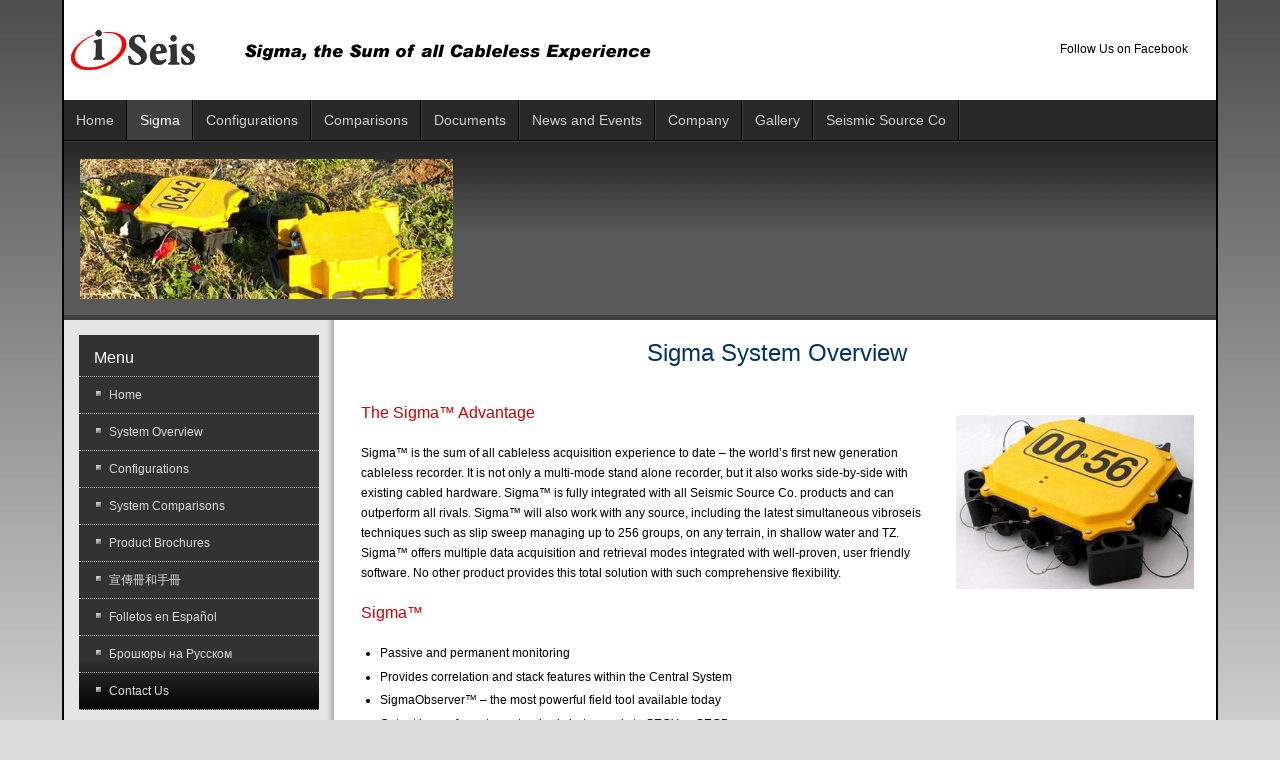

--- FILE ---
content_type: text/html; charset=utf-8
request_url: http://www.iseis.com/html/sigma
body_size: 6062
content:
<!DOCTYPE html>
<!-- jsn_epic_free 6.2.3 -->
<html lang="en-gb" dir="ltr">
<head>
	<base href="http://www.iseis.com/html/sigma" />
	<meta http-equiv="content-type" content="text/html; charset=utf-8" />
	<meta name="keywords" content="Seismic instruments, data acquisition systems, seismology, structural monitoring, seismic site evaluation, gas and oil exploration, industrial vibration monitoring, exploration industry, vibroseis source controller, vibroseis, universal encoder, Seismic Recording System , impulsive source controller, seismic equipment, vibrator Control system, universal encoder, sourceLink software, GPS tracker software, GPS navigator software, Seismograph Node , dynamite source controller, weight drop controller, radio trigger module, wireless trigger box, seismic acquisition system, earthquake detection system, seismograph, DAQlink, VibraScope software, quality control system, load cell system, accelerometer, source signature recorder, zero-time box, GPS timing unit, Sigma, cableless data acquisition system, geophone testing system, hydrophone testing system, vibrator testing system, boombox, seismic recording system, cableless acquisition system, oil, oil price" />
	<meta name="description" content="The International Seismic Company is a manufacturer of the most advanced, field-proven cableless data acquisition systems. It solves specific problems identified with earlier technology and takes the exploration industry into a far more flexible future. It works seamlessly with Seismic Source Company, products and other controllers to provide the most fully integrated source control and recorder solutions." />
	<meta name="generator" content="Joomla! - Open Source Content Management" />
	<title>International Seismic Co</title>
	<link href="/html/components/com_imageshow/assets/css/style.css" rel="stylesheet" type="text/css" />
	<link href="/html/media/jui/css/bootstrap.min.css?85f80b3716e31268e39a8c68544eeb09" rel="stylesheet" type="text/css" />
	<link href="/html/media/jui/css/bootstrap-responsive.min.css?85f80b3716e31268e39a8c68544eeb09" rel="stylesheet" type="text/css" />
	<link href="/html/media/jui/css/bootstrap-extended.css?85f80b3716e31268e39a8c68544eeb09" rel="stylesheet" type="text/css" />
	<link href="/html/plugins/system/jsntplframework/assets/3rd-party/bootstrap/css/bootstrap-frontend.min.css" rel="stylesheet" type="text/css" />
	<link href="/html/templates/system/css/system.css" rel="stylesheet" type="text/css" />
	<link href="/html/templates/system/css/general.css" rel="stylesheet" type="text/css" />
	<link href="/html/templates/jsn_epic_free/css/template.css" rel="stylesheet" type="text/css" />
	<link href="/html/templates/jsn_epic_free/css/colors/blue.css" rel="stylesheet" type="text/css" />
	<link href="/html/templates/jsn_epic_free/css/styles/business.css" rel="stylesheet" type="text/css" />
	<link href="/html/media/system/css/modal.css?85f80b3716e31268e39a8c68544eeb09" rel="stylesheet" type="text/css" />
	<style type="text/css">
	#jsn-page,
	#jsn-pos-topbar {
		width: 90%;
		min-width: 90%;
	}
	</style>
	<script type="application/json" class="joomla-script-options new">{"csrf.token":"004fcd23d3aa290aaae1f0c250ee7185","system.paths":{"root":"\/html","base":"\/html"}}</script>
	<script src="/html/media/jui/js/jquery.min.js?85f80b3716e31268e39a8c68544eeb09" type="text/javascript"></script>
	<script src="/html/media/jui/js/jquery-noconflict.js?85f80b3716e31268e39a8c68544eeb09" type="text/javascript"></script>
	<script src="/html/media/jui/js/jquery-migrate.min.js?85f80b3716e31268e39a8c68544eeb09" type="text/javascript"></script>
	<script src="/html/media/jui/js/bootstrap.min.js?85f80b3716e31268e39a8c68544eeb09" type="text/javascript"></script>
	<script src="/html/media/system/js/caption.js?85f80b3716e31268e39a8c68544eeb09" type="text/javascript"></script>
	<script src="/html/media/system/js/mootools-core.js?85f80b3716e31268e39a8c68544eeb09" type="text/javascript"></script>
	<script src="/html/media/system/js/core.js?85f80b3716e31268e39a8c68544eeb09" type="text/javascript"></script>
	<script src="/html/media/system/js/mootools-more.js?85f80b3716e31268e39a8c68544eeb09" type="text/javascript"></script>
	<script src="/html/plugins/system/jsntplframework/assets/joomlashine/js/noconflict.js" type="text/javascript"></script>
	<script src="/html/plugins/system/jsntplframework/assets/joomlashine/js/utils.js" type="text/javascript"></script>
	<script src="/html/templates/jsn_epic_free/js/jsn_template.js" type="text/javascript"></script>
	<script src="/html/media/system/js/modal.js?85f80b3716e31268e39a8c68544eeb09" type="text/javascript"></script>
	<script src="/html/templates/jsn_epic_free/js/custom.js" type="text/javascript"></script>
	<script type="text/javascript">
jQuery(function($){ $(".dropdown-toggle").dropdown(); });jQuery(window).on('load',  function() {
				new JCaption('img.caption');
			});
				JSNTemplate.initTemplate({
					templatePrefix			: "jsn_epic_free_",
					templatePath			: "/html/templates/jsn_epic_free",
					enableRTL				: 0,
					enableGotopLink			: 1,
					enableMobile			: 0,
					enableMobileMenuSticky	: 1,
					enableDesktopMenuSticky	: 0,
					responsiveLayout		: [],
					mobileMenuEffect		: ""
				});
			
					window.addEvent("domready", JSNUtils.setDesktopOnMobile);
				
		jQuery(function($) {
			SqueezeBox.initialize({});
			initSqueezeBox();
			$(document).on('subform-row-add', initSqueezeBox);

			function initSqueezeBox(event, container)
			{
				SqueezeBox.assign($(container || document).find('a.modal').get(), {
					parse: 'rel'
				});
			}
		});

		window.jModalClose = function () {
			SqueezeBox.close();
		};

		// Add extra modal close functionality for tinyMCE-based editors
		document.onreadystatechange = function () {
			if (document.readyState == 'interactive' && typeof tinyMCE != 'undefined' && tinyMCE)
			{
				if (typeof window.jModalClose_no_tinyMCE === 'undefined')
				{
					window.jModalClose_no_tinyMCE = typeof(jModalClose) == 'function'  ?  jModalClose  :  false;

					jModalClose = function () {
						if (window.jModalClose_no_tinyMCE) window.jModalClose_no_tinyMCE.apply(this, arguments);
						tinyMCE.activeEditor.windowManager.close();
					};
				}

				if (typeof window.SqueezeBoxClose_no_tinyMCE === 'undefined')
				{
					if (typeof(SqueezeBox) == 'undefined')  SqueezeBox = {};
					window.SqueezeBoxClose_no_tinyMCE = typeof(SqueezeBox.close) == 'function'  ?  SqueezeBox.close  :  false;

					SqueezeBox.close = function () {
						if (window.SqueezeBoxClose_no_tinyMCE)  window.SqueezeBoxClose_no_tinyMCE.apply(this, arguments);
						tinyMCE.activeEditor.windowManager.close();
					};
				}
			}
		};
		
	</script>

	<link href="/html/images/favicon.ico" rel="shortcut icon" type="image/vnd.microsoft.icon" />
</head>
<body id="jsn-master" class="jsn-textstyle-business jsn-color-blue jsn-direction-ltr jsn-desktop jsn-joomla-30  jsn-com-content jsn-view-article jsn-itemid-1798">
		<div id="jsn-page" class="container">
		<div id="jsn-page-inner">
					<div id="jsn-header">
				<div id="jsn-logo" class="pull-left">
				<img src="/html/images/iseis-logo.png" alt="International Seismic Co" id="jsn-logo-desktop" />				</div>
				<div id="jsn-headerright" class="pull-right">
									<div id="jsn-pos-top" class="pull-left">
						<div class=" jsn-modulecontainer"><div class="jsn-modulecontainer_inner"><div class="jsn-modulecontent">
<ul class="menu-topmenu">
<li  class="first last">		<a class="" href="http://www.facebook.com/pages/ISeis-International-Seismic-Co/129449040466942" target="_blank" >
			<span>
			Follow Us on Facebook			</span>
		</a>
</li></ul><div class="clearbreak"></div></div></div></div>
						<div class="clearbreak"></div>
					</div>
								</div>
				<div class="clearbreak"></div>
			</div>
			<div id="jsn-body">
							<div id="jsn-menu">
									<div id="jsn-pos-mainmenu">
						<div class=" jsn-modulecontainer"><div class="jsn-modulecontainer_inner"><div class="jsn-modulecontent">
<ul class="menu-mainmenu">
<li  class="first"><a  href="/html/" title="Home" >
	<span>
		<span class="jsn-menutitle">Home</span><span class="jsn-menudescription">Home</span>	</span>
</a></li><li  class="current active parent"><a class="current" href="/html/sigma" title="Sigma" >
	<span>
		<span class="jsn-menutitle">Sigma</span><span class="jsn-menudescription">Sigma</span>	</span>
</a><ul><li  class="first"><a  href="/html/sigma/system-overview" >
	<span>
		System Overview	</span>
</a></li><li ><a  href="/html/sigma/sigma-software" >
	<span>
		Sigma Software	</span>
</a></li><li ><a  href="/html/sigma/compatibility" >
	<span>
		Compatibility	</span>
</a></li><li ><a  href="/html/sigma/harvesting" >
	<span>
		Data Harvesting	</span>
</a></li><li ><a  href="/html/sigma/data-management" >
	<span>
		Data Management	</span>
</a></li><li ><a  href="/html/sigma/mesh-radio-network" >
	<span>
		Mesh Radio Network	</span>
</a></li><li ><a  href="/html/sigma/microseismic-recording" >
	<span>
		Microseismic Recording	</span>
</a></li><li ><a  href="/html/sigma/operational-features" >
	<span>
		Operational Features	</span>
</a></li><li ><a  href="/html/sigma/tz-shallow-water" >
	<span>
		TZ/Shallow Water	</span>
</a></li><li  class="last"><a  href="/html/sigma/srd-hymesh" >
	<span>
		SRD hyMesh	</span>
</a></li></ul></li><li  class="parent"><a  href="/html/configurations" title="Sigma Configurations" >
	<span>
		<span class="jsn-menutitle">Configurations</span><span class="jsn-menudescription">Sigma Configurations</span>	</span>
</a><ul><li  class="first"><a  href="/html/configurations/4c-downhole" >
	<span>
		4C Downhole	</span>
</a></li><li ><a  href="/html/configurations/autonomous" >
	<span>
		Autonomous	</span>
</a></li><li ><a  href="/html/configurations/cabled-ethernet" >
	<span>
		Cabled Ethernet	</span>
</a></li><li ><a  href="/html/configurations/high-speed-wi-fi" >
	<span>
		High Speed Wi-Fi	</span>
</a></li><li ><a  href="/html/configurations/mesh-wi-fi" >
	<span>
		Mesh Wi-Fi	</span>
</a></li><li ><a  href="/html/configurations/mrn-and-usb" >
	<span>
		MRN and USB	</span>
</a></li><li ><a  href="/html/configurations/powered-3c-spread" >
	<span>
		Powered 3C Spread	</span>
</a></li><li ><a  href="/html/configurations/powered-downhole" >
	<span>
		Powered Downhole	</span>
</a></li><li ><a  href="/html/configurations/vhf-timing" >
	<span>
		VHF Timing	</span>
</a></li><li ><a  href="/html/configurations/wi-fi-drive-by" >
	<span>
		Wi-Fi Drive-By	</span>
</a></li><li ><a  href="/html/configurations/configuration-daqlink3" >
	<span>
		DAQLink III	</span>
</a></li><li  class="last"><a  href="/html/configurations/vibrator-options-schematic" >
	<span>
		SSC Vibrator Options Schematic	</span>
</a></li></ul></li><li  class="parent"><a  href="/html/comparisons" title="System Comparison" >
	<span>
		<span class="jsn-menutitle">Comparisons</span><span class="jsn-menudescription">System Comparison</span>	</span>
</a><ul><li  class="first"><a  href="/html/comparisons/how-to-use-chart" >
	<span>
		How To Use Chart	</span>
</a></li><li ><a  href="/html/comparisons/recording-modes" >
	<span>
		Recording Modes	</span>
</a></li><li ><a  href="/html/comparisons/data-retrieval" >
	<span>
		Data Retrieval	</span>
</a></li><li ><a  href="/html/comparisons/system-power" >
	<span>
		System Power	</span>
</a></li><li ><a  href="/html/comparisons/field-operations" >
	<span>
		Field Operations	</span>
</a></li><li ><a  href="/html/comparisons/system-testing" >
	<span>
		System Testing	</span>
</a></li><li ><a  href="/html/comparisons/specifications" >
	<span>
		Specifications	</span>
</a></li><li ><a  href="/html/comparisons/system-timing" >
	<span>
		System Timing	</span>
</a></li><li ><a  href="/html/comparisons/sensors" >
	<span>
		Sensors	</span>
</a></li><li ><a  href="/html/comparisons/central-system" >
	<span>
		Central System	</span>
</a></li><li  class="last"><a  href="/html/comparisons/sources" >
	<span>
		Sources	</span>
</a></li></ul></li><li  class="parent"><a  href="/html/documents" title="Download Brochures" >
	<span>
		<span class="jsn-menutitle">Documents</span><span class="jsn-menudescription">Download Brochures</span>	</span>
</a><ul><li  class="first"><a  href="/html/documents/brochures" >
	<span>
		Product Brochures	</span>
</a></li><li ><a  href="/html/documents/case-studies" >
	<span>
		Case Studies/Customer Articles	</span>
</a></li><li ><a  href="/html/documents/chinese" >
	<span>
		宣傳冊和手冊	</span>
</a></li><li ><a  href="/html/documents/spanish" >
	<span>
		Folletos en Español	</span>
</a></li><li  class="last"><a  href="/html/documents/russian" >
	<span>
		Брошюры на Русском	</span>
</a></li></ul></li><li  class="parent"><a  href="/html/news" title="News and Events" >
	<span>
		<span class="jsn-menutitle">News and Events</span><span class="jsn-menudescription">News and Events</span>	</span>
</a><ul><li  class="first"><a  href="/html/news/publications" >
	<span>
		News and Publications	</span>
</a></li><li  class="last"><a  href="/html/news/events" >
	<span>
		Events Calendar	</span>
</a></li></ul></li><li  class="parent"><a  href="/html/company" title="Find out about the company" >
	<span>
		<span class="jsn-menutitle">Company</span><span class="jsn-menudescription">Find out about the company</span>	</span>
</a><ul><li  class="first"><a  href="/html/company/about-us" >
	<span>
		About Us	</span>
</a></li><li  class="last"><a  href="/html/company/contact-us" >
	<span>
		Contact Info	</span>
</a></li></ul></li><li ><a  href="/html/gallery" title="Gallery" >
	<span>
		<span class="jsn-menutitle">Gallery</span><span class="jsn-menudescription">Gallery</span>	</span>
</a></li><li  class="last">		<a class="" href="http://www.seismicsource.com" target="_blank" title="Seismic Source Co" >
			<span>
			<span class="jsn-menutitle">Seismic Source Co</span><span class="jsn-menudescription">Seismic Source Co</span>			</span>
		</a>
</li></ul><div class="clearbreak"></div></div></div></div>
					</div>
					            <div class="clearbreak"></div>
				</div>
							<div id="jsn-content-top" class="jsn-haspromoright ">
					<div id="jsn-promo" class="row-fluid">
					                    <div id="jsn-pos-promo-right" class="span12 order1 ">
							<div class=" jsn-modulecontainer"><div class="jsn-modulecontainer_inner"><div><div><div class="jsn-modulecontent">
<div  >
	<table>
<tbody>
<tr>
<td><img src="/html/images/quotes/sigma1.jpg" alt="sigma1" style="vertical-align: top;" /></td>
<td>&nbsp;</td>
</tr>
</tbody>
</table></div><div class="clearbreak"></div></div></div></div></div></div>
	                    </div>
										<div class="clearbreak"></div>
					</div>
								</div>
							<div id="jsn-content" class="jsn-hasleft ">
					<div id="jsn-content_inner"><div id="jsn-content_inner1"><div id="jsn-content_inner2"><div id="jsn-content_inner3"><div id="jsn-content_inner4"><div id="jsn-content_inner5"><div id="jsn-content_inner6"><div id="jsn-content_inner7" class="row-fluid">
								<div id="jsn-maincontent" class="span9 order2 offset3 row-fluid">
						<div id="jsn-maincontent_inner"><div id="jsn-maincontent_inner1"><div id="jsn-maincontent_inner2"><div id="jsn-maincontent_inner3"><div id="jsn-maincontent_inner4">
										<div id="jsn-centercol" class="span12 order1 "><div id="jsn-centercol_inner">
											<div id="jsn-mainbody-content" class=" jsn-hasmainbody">
													<div id="jsn-mainbody">
											<div id="system-message-container">
	</div>

											<div class="item-page" itemscope itemtype="http://schema.org/Article">	
	<meta itemscope itemprop="mainEntityOfPage" itemType="https://schema.org/WebPage" itemid="https://google.com/article" content=""/>
	<meta itemprop="inLanguage" content="en-GB" />
					
		
								<div itemprop="articleBody">
		<div>
	<p style="font-family: Verdana,Arial,Helvetica,sans-serif; font-size: large; font-style: normal; line-height: normal; font-weight: bold; color: #191970; text-align: center;"><span style="font-size: 18pt; font-weight: 500; color: #003366;">Sigma System Overview</span></p>
	<table style="border: 0px solid #595959; width: 100%;" cellspacing="8" cellpadding="8">
		<tbody>
			<tr>
				<td valign="top">
					<h3 class="red"><span style="font-family: Verdana,Arial,Helvetica,sans-serif; font-size: 12pt;">The Sigma&trade; Advantage</span></h3>
					<p>Sigma&trade; is the sum of all cableless acquisition experience to date &ndash; the world&rsquo;s first new generation cableless recorder. It is not only a multi-mode stand alone recorder, but it also works side-by-side with existing cabled hardware. Sigma&trade; is fully integrated with all Seismic Source Co. products and can outperform all rivals. Sigma&trade; will also work with any source, including the latest simultaneous vibroseis techniques such as slip sweep managing up to 256 groups, on any terrain, in shallow water and TZ. Sigma&trade; offers multiple data acquisition and retrieval modes integrated with well-proven, user friendly software. No other product provides this total solution with such comprehensive flexibility.</p>
					<h3 class="red"><span style="font-family: Verdana,Arial,Helvetica,sans-serif; font-size: 12pt;">Sigma&trade;</span></h3>
					<ul class="bulleted">
						<li class="bullet">Passive and permanent monitoring</li>
						<li class="bullet">Provides correlation and stack features within the Central System</li>
						<li class="bullet">SigmaObserver&trade; &ndash; the most powerful field tool available today</li>
						<li class="bullet">Output in raw formats or standard shot records to SEGY or SEGD</li>
					</ul>
				</td>
				<td valign="top" width="30%"><img src="/html/images/sigma/sigma_black.jpg" alt="" width="338" style="margin-top: 30px;" /></td>
			</tr>
		</tbody>
	</table>
	<table style="border: 0px solid #595959; width: 80%;" cellspacing="8" cellpadding="8">
		<tbody>
			<tr>
				<td valign="top" width="35%">
					<h3 class="red"><span style="font-family: Verdana,Arial,Helvetica,sans-serif; font-size: 10pt;">Acquisition Modes</span></h3>
					<ul class="bulleted">
						<li class="bullet">Autonomous recording</li>
						<li class="bullet">Mesh Radio Networked (MRN)</li>
						<li class="bullet">WiFi &ndash; Live data retrieval</li>
						<li class="bullet">Mixed mode</li>
					</ul>
				</td>
				<td valign="top" width="30%">
					<h3 class="red"><span style="font-family: Verdana,Arial,Helvetica,sans-serif; font-size: 10pt;">Source Options</span></h3>
					<ul class="bulleted">
						<li class="bullet">Vibroseis</li>
						<li class="bullet">dynamite</li>
						<li class="bullet">advanced weight drop</li>
						<li class="bullet">all other impulse sources</li>
					</ul>
				</td>
				<td valign="top" width="35%">
					<h3 class="red"><span style="font-family: Verdana,Arial,Helvetica,sans-serif; font-size: 10pt;">Data Retrieval Options</span></h3>
					<ul class="bulleted">
						<li class="bullet">SmartHarvest&trade; &ndash; PC based</li>
						<li class="bullet">Mini-Transporter</li>
						<li class="bullet">Portable Mass Harvester</li>
						<li class="bullet">WiFi &ndash; Harvester</li>
					</ul>
				</td>
			</tr>
		</tbody>
	</table>
</div>	</div>

	
					</div>


										</div>
												</div>
				        				</div></div> <!-- end centercol -->
	        					</div></div></div></div></div></div> <!-- end jsn-maincontent -->
									<div id="jsn-leftsidecontent" class="span3 order1 offset-12">
							<div id="jsn-leftsidecontent_inner">
								<div id="jsn-pos-left">
									<div class="box-grey jsn-modulecontainer"><div class="jsn-modulecontainer_inner"><div><div><h3 class="jsn-moduletitle"><span class="jsn-moduleicon">Menu</span></h3><div class="jsn-modulecontent">
<ul class="menu-treemenu">
<li  class="first"><a  href="/html/index" >
	<span>
		Home	</span>
</a></li><li ><a  href="/html/overview" >
	<span>
		System Overview	</span>
</a></li><li ><a  href="/html/sigma-configurations" >
	<span>
		Configurations	</span>
</a></li><li ><a  href="/html/system-comparison" >
	<span>
		System Comparisons	</span>
</a></li><li ><a  href="/html/product-brochures" >
	<span>
		Product Brochures	</span>
</a></li><li ><a  href="/html/chinese-brochures" >
	<span>
		宣傳冊和手冊	</span>
</a></li><li ><a  href="/html/spanish-brochures" >
	<span>
		Folletos en Español	</span>
</a></li><li ><a  href="/html/russian-brochures" >
	<span>
		Брошюры на Русском	</span>
</a></li><li  class="last"><a  href="/html/contact" >
	<span>
		Contact Us	</span>
</a></li></ul><div class="clearbreak"></div></div></div></div></div></div><div class="richbox-1 jsn-modulecontainer"><div class="jsn-modulecontainer_inner"><div><div><h3 class="jsn-moduletitle"><span class="jsn-moduleicon">International Seismic Co</span></h3><div class="jsn-modulecontent">
<div  >
	<p>9425 E Tower Rd.<br />Ponca City, OK 74604<br /> Phone: (580) 762-8233<br /> Fax: (580) 762-1785<br /> email: <span id="cloak9a0955fd8168d1cde1910d225a54e635">This email address is being protected from spambots. You need JavaScript enabled to view it.</span><script type='text/javascript'>
				document.getElementById('cloak9a0955fd8168d1cde1910d225a54e635').innerHTML = '';
				var prefix = '&#109;a' + 'i&#108;' + '&#116;o';
				var path = 'hr' + 'ef' + '=';
				var addy9a0955fd8168d1cde1910d225a54e635 = '&#105;nf&#111;' + '&#64;';
				addy9a0955fd8168d1cde1910d225a54e635 = addy9a0955fd8168d1cde1910d225a54e635 + '&#105;s&#101;&#105;s' + '&#46;' + 'c&#111;m';
				var addy_text9a0955fd8168d1cde1910d225a54e635 = '&#105;nf&#111;' + '&#64;' + '&#105;s&#101;&#105;s' + '&#46;' + 'c&#111;m';document.getElementById('cloak9a0955fd8168d1cde1910d225a54e635').innerHTML += '<a ' + path + '\'' + prefix + ':' + addy9a0955fd8168d1cde1910d225a54e635 + '\'>'+addy_text9a0955fd8168d1cde1910d225a54e635+'<\/a>';
		</script></p></div><div class="clearbreak"></div></div></div></div></div></div>
								</div>
							</div>
						</div>
				                </div></div></div></div></div></div></div></div>
	            </div>
						</div>
							<div id="jsn-footer">
					<div id="jsn-footermodules" class="jsn-modulescontainer jsn-modulescontainer1 row-fluid">
										<div id="jsn-pos-footer" class="span12">
							<div class=" jsn-modulecontainer"><div class="jsn-modulecontainer_inner"><div class="jsn-modulecontent">
<div  >
	<p style="text-align: center;">International Seismic Co&nbsp;© 2023. All rights reserved.</p>
<p style="text-align: center;"><span class="footmsg">Designed by Seismic Source Co</span></p></div><div class="clearbreak"></div></div></div></div>
						</div>
										<div class="clearbreak"></div>
					</div>
				</div>
					</div>
	</div>
	<div id="jsn-brand">
		<p> </p>
	</div>

</body>
<script>'undefined'=== typeof _trfq || (window._trfq = []);'undefined'=== typeof _trfd && (window._trfd=[]),_trfd.push({'tccl.baseHost':'secureserver.net'},{'ap':'cpsh-oh'},{'server':'p3plzcpnl504737'},{'dcenter':'p3'},{'cp_id':'2738290'},{'cp_cl':'8'}) // Monitoring performance to make your website faster. If you want to opt-out, please contact web hosting support.</script><script src='https://img1.wsimg.com/traffic-assets/js/tccl.min.js'></script></html>